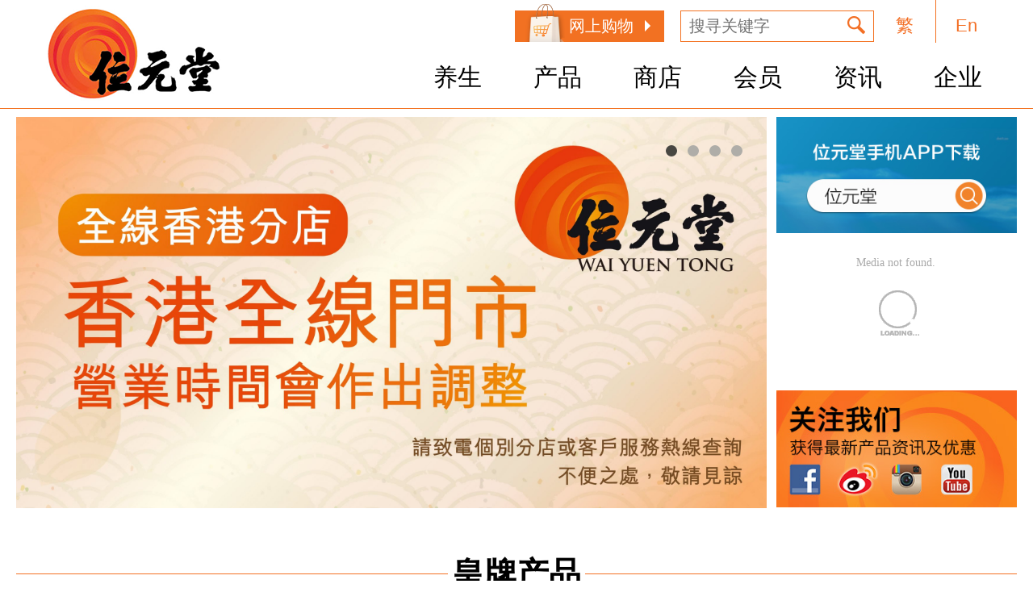

--- FILE ---
content_type: text/html; charset=UTF-8
request_url: http://www.wyt.com.hk/cn/product-category/8-functions/
body_size: 7678
content:
<!DOCTYPE html>
<!--[if IE 8 ]><html lang="cn" class="ie ie8 lte8 lte9"><![endif]-->
<!--[if IE 9 ]><html lang="cn" class="ie ie9 lte9"><![endif]-->
<!--[if (gt IE 9)|!(IE)]><!--><html lang="cn"><!--<![endif]-->
<head>
 <meta charset="UTF-8">
 <meta http-equiv="X-UA-Compatible" content="IE=edge,Chrome=1" />
 <meta name="viewport" content="width=device-width, initial-scale=1.0, minimum-scale=1.0, maximum-scale=1.0"/>
  <link rel="icon" href="http://www.wyt.com.hk/wp-content/themes/wyt2015/favicon.ico" type="image/x-icon" />
 <link rel="shortcut icon" href="http://www.wyt.com.hk/wp-content/themes/wyt2015/favicon.ico" />
 <title>三高 |   位元堂 </title>
<meta name="keywords" content="位元堂 養陰丸 蛇膽陳皮川貝末 猴棗除痰散 正猴子棗末 珠珀保嬰丹">
<meta name="description" content="位元堂始創於1897年，至今已有百多年歷史。一直本著以誠意用心造藥，憑信譽繼往開來的宗旨，對藥材和產品的高質量堅持始終不變。位元堂養陰丸及白鳳丸早已家傳戶曉，而猴棗除痰散更成為全港銷量冠軍化痰產品.">
 <link rel="stylesheet" href="http://www.wyt.com.hk/wp-content/themes/wyt2015/css/pro/main.min.css?v=26401">
 <!--[if lt IE 9 ]>
  <link rel="stylesheet" href="http://www.wyt.com.hk/wp-content/themes/wyt2015/css/pro/ie.min.css">
  <script type="text/javascript" src="http://www.wyt.com.hk/wp-content/themes/wyt2015/js/patch/html5shiv.min.js"></script>
 <script type="text/javascript" src="http://www.wyt.com.hk/wp-content/themes/wyt2015/js/patch/ie.js"></script>
 <![endif]-->
 <script src="https://www.wyt.com.hk/wp-content/themes/wyt2015/js/redirect.js"></script> <!--for redirection, added on 2022/06/02-->
 <script type="text/javascript" src="http://www.wyt.com.hk/wp-content/themes/wyt2015/js/lib/require.js"></script>
 <script type="text/javascript">
 baseURL = "http://www.wyt.com.hk/wp-content/themes/wyt2015";
 baseENV = "pro";
 </script>

<!-- Google Tag Manager -->
<script>(function(w,d,s,l,i){w[l]=w[l]||[];w[l].push({'gtm.start':
new Date().getTime(),event:'gtm.js'});var f=d.getElementsByTagName(s)[0],
j=d.createElement(s),dl=l!='dataLayer'?'&l='+l:'';j.async=true;j.src=
'https://www.googletagmanager.com/gtm.js?id='+i+dl;f.parentNode.insertBefore(j,f);
})(window,document,'script','dataLayer','GTM-5CVJBG2V');</script>
<!-- End Google Tag Manager -->


 <!-- start Mixpanel -->
<script type="text/javascript">
(function(c,a){if(!a.__SV){var b=window;try{var d,m,j,k=b.location,f=k.hash;d=function(a,b){return(m=a.match(RegExp(b+"=([^&]*)")))?m[1]:null};f&&d(f,"state")&&(j=JSON.parse(decodeURIComponent(d(f,"state"))),"mpeditor"===j.action&&(b.sessionStorage.setItem("_mpcehash",f),history.replaceState(j.desiredHash||"",c.title,k.pathname+k.search)))}catch(n){}var l,h;window.mixpanel=a;a._i=[];a.init=function(b,d,g){function c(b,i){var a=i.split(".");2==a.length&&(b=b[a[0]],i=a[1]);b[i]=function(){b.push([i].concat(Array.prototype.slice.call(arguments,
        0)))}}var e=a;"undefined"!==typeof g?e=a[g]=[]:g="mixpanel";e.people=e.people||[];e.toString=function(b){var a="mixpanel";"mixpanel"!==g&&(a+="."+g);b||(a+=" (stub)");return a};e.people.toString=function(){return e.toString(1)+".people (stub)"};l="disable time_event track track_pageview track_links track_forms track_with_groups add_group set_group remove_group register register_once alias unregister identify name_tag set_config reset opt_in_tracking opt_out_tracking has_opted_in_tracking has_opted_out_tracking clear_opt_in_out_tracking people.set people.set_once people.unset people.increment people.append people.union people.track_charge people.clear_charges people.delete_user people.remove".split(" ");
        for(h=0;h<l.length;h++)c(e,l[h]);var f="set set_once union unset remove delete".split(" ");e.get_group=function(){function a(c){b[c]=function(){call2_args=arguments;call2=[c].concat(Array.prototype.slice.call(call2_args,0));e.push([d,call2])}}for(var b={},d=["get_group"].concat(Array.prototype.slice.call(arguments,0)),c=0;c<f.length;c++)a(f[c]);return b};a._i.push([b,d,g])};a.__SV=1.2;b=c.createElement("script");b.type="text/javascript";b.async=!0;b.src="undefined"!==typeof MIXPANEL_CUSTOM_LIB_URL?
        MIXPANEL_CUSTOM_LIB_URL:"file:"===c.location.protocol&&"//cdn4.mxpnl.com/libs/mixpanel-2-latest.min.js".match(/^\/\//)?"https://cdn4.mxpnl.com/libs/mixpanel-2-latest.min.js":"//cdn4.mxpnl.com/libs/mixpanel-2-latest.min.js";d=c.getElementsByTagName("script")[0];d.parentNode.insertBefore(b,d)}})(document,window.mixpanel||[]);
    mixpanel.init("9a81df116991d33a9faba2667bf219c4", {
        loaded : function() {
            mixpanel.register({
                "channel": "website"
            });
            mixpanel.track("Page Load");
        }
    });
</script>
<!-- end Mixpanel --></head>
<body>
<!-- Header -->
<div id="header">
    <div class="wrap">
        <div class="header row">
            <div class="header-logo left">
                <a class="header-logo-image" href="http://www.wyt.com.hk/cn">
                    <img src="http://www.wyt.com.hk/wp-content/themes/wyt2015/img/common/header-logo.png" alt="位元堂"/>
                </a>
            </div>
            <div class="header-menu right clear">
                <div class="header-menu-top visible-desktop">
                    <table class="m-t-bar">
                        <tbody>
                        <tr>
                            <td>
                               <a href="https://www.wyteshop.com/" class="m-t-shoplink" target="_blank"><i class="i-bag"></i>
                                   网上购物                               </a>
                            </td>
                            <td>
                                <form class="m-t-form" action="http://www.wyt.com.hk/cn/" method="get">
                                    <label class="m-t-label" for="search-input"></label><input id="search-input" name="s" class="ui-input m-t-input" type="text" placeholder="搜寻关键字"/>
                                    <label class="m-t-label" for="search-submit"></label><input id="search-submit" name="search-submit" class="ui-btn bg-sp1 m-t-submit" type="submit" value=""/>
                                </form>
                            </td>
                            <td>
                                <div class="m-t-lang">
                                    <a href="/hk/product-category/8-functions/">繁</a>
                                </div>
                            </td>
                            <td>
                                <div class="m-t-lang" style="border-left: 1px solid #f37221">
                                    <a href="/en/product-category/8-functions/">En</a>
                                </div>
                            </td>
                        </tr>
                        </tbody>
                    </table>
                </div>
                <div class="header-menu-bottom visible-desktop">
                    <ul class="m-b-navigator">

                                                <!--                         养生-->
                        <li class="n-l-list font-hover-bold "><a href="http://www.wyt.com.hk/cn/category/health/">养生</a></li>
                        <!--                         产品-->
                        <li class="font-hover-bold "><a href="http://www.wyt.com.hk/cn/product-category/products/">产品</a></li>
                        <!--                         商店-->
                        <li class="n-l-list font-hover-bold "><a href="http://www.wyt.com.hk/cn/store/hong-kong-network/">商店</a></li>
                        <!--                         会员-->
                        <li class="font-hover-bold "><a href="http://www.wyt.com.hk/cn/member-plan-register/">会员</a></li>
                        <!--                         咨询-->
                        <li class="n-l-list font-hover-bold "><a href="http://www.wyt.com.hk/cn/category/information/">资讯</a></li>
                        <!--                         企业-->
                        <li class="n-l-list font-hover-bold n-l-r-en "><a href="http://www.wyt.com.hk/cn/business/company/">企业</a></li>
                    </ul>
                </div>
                <!-- Mobile Switch Button (Hidden In Desktop) -->
                <div class="header-menu-mobile-switch hidden-desktop">
                    <a href="#" class="bg-sp1 m-s-button"> </a>
                </div>
            </div>
        </div>
    </div>
    <div class="navigator-list-sec-desktop visible-desktop">
        <div class="wrap">

            <div class="n-l-sec health">
                                    <a href="http://www.wyt.com.hk/cn/category/health/">全部</a>
                                    <a href="http://www.wyt.com.hk/cn/category/health/news-health/">养生资讯</a>
                                    <a href="http://www.wyt.com.hk/cn/category/health/recipe/">养生食谱</a>
                            </div>

            <div class="n-l-sec">
                                    <a href="http://www.wyt.com.hk/cn/store/consultation/">中医团队</a>
                                    <a href="http://www.wyt.com.hk/cn/store/online-shopping/">网上购物</a>
                                    <a href="http://www.wyt.com.hk/cn/store/hong-kong-network/">香港网络</a>
                                    <a href="http://www.wyt.com.hk/cn/store/china-network/">中国网络</a>
                                    <a href="http://www.wyt.com.hk/cn/store/international-partners/">国际伙伴</a>
                                    <a href="http://www.wyt.com.hk/cn/store/contact-us/">联络我们</a>
                            </div>
            <div class="n-l-sec">
                                    <a  href="http://www.wyt.com.hk/cn/category/information/">全部</a>
                                    <a  href="http://www.wyt.com.hk/cn/category/information/campaign/">最新活动</a>
                                    <a  href="http://www.wyt.com.hk/cn/category/information/news/">最新资讯</a>
                                    <a  href="http://www.wyt.com.hk/cn/category/information/promotion/">最新推广</a>
                                    <a  href="http://www.wyt.com.hk/cn/category/information/advertisement/">最新广告</a>
                            </div>
            <div class="n-l-sec">
                                <a href="http://www.wyt.com.hk/cn/business/company/">公司简介</a>
                                <a href="http://www.wyt.com.hk/cn/business/milestone/">发展里程碑</a>
                                <a href="http://www.wyt.com.hk/cn/business/awards/">奖项</a>
                                <a href="http://www.wyt.com.hk/cn/business/gmp/">研发制药</a>
                                <a href="http://www.wyt.com.hk/cn/category/business/disclaimer/">公司声明</a>
                                <a href="http://www.wyth.net/">投资者关系</a>
                                <a href="http://www.wyt.com.hk/cn/business/training/">人才培训</a>
                                <a href="http://www.wyt.com.hk/cn/category/business/recruitment/">人才招聘</a>
                                <a href="http://www.wyt.com.hk/cn/business/franchising/">加盟招募</a>
                            </div>
        </div>
    </div>
    <div class="navigator-list-sec-mobile hidden-desktop">
        <div class=" ui-form-row n-l-sec-form">
            <form class="ui-form u-l-f-form"  action="http://www.wyt.com.hk/cn/" method="get">
                <input class="ui-input n-l-f-input" type="text"  name="s" placeholder="搜寻关键字"/>
                <input class="ui-btn bg-sp1 n-l-f-submit" type="submit"/>
            </form>
            <div class="n-l-f-lang">
                <a class="n-l-f-lang-link" href="/hk/product-category/8-functions/">繁</a>
                <a class="n-l-f-lang-link" href="/en/product-category/8-functions/">En</a>
            </div>
        </div>
        <ul class="n-l-sec-menu">
                        <li class="n-l-m-item">
                <a class="n-l-sec-parent font-open-bold" href="http://www.wyt.com.hk/cn/category/health/">养生</a>
                <ul class="n-l-sec-child-menu">
                                            <li><a href="http://www.wyt.com.hk/cn/category/health/">全部</a></li>
                                            <li><a href="http://www.wyt.com.hk/cn/category/health/news-health/">养生资讯</a></li>
                                            <li><a href="http://www.wyt.com.hk/cn/category/health/recipe/">养生食谱</a></li>
                                    </ul>
            </li>
            <li class="n-l-m-item"><a href="http://www.wyt.com.hk/cn/product-category/products/">产品</a></li>
            <li class="n-l-m-item">
                <a class="n-l-sec-parent font-open-bold" href="http://www.wyt.com.hk/cn/store/hong-kong-network/">商店</a>
                <ul class="n-l-sec-child-menu">
                                            <li><a href="http://www.wyt.com.hk/cn/store/consultation/">中医团队</a></li>
                                            <li><a href="http://www.wyt.com.hk/cn/store/online-shopping/">网上购物</a></li>
                                            <li><a href="http://www.wyt.com.hk/cn/store/hong-kong-network/">香港网络</a></li>
                                            <li><a href="http://www.wyt.com.hk/cn/store/china-network/">中国网络</a></li>
                                            <li><a href="http://www.wyt.com.hk/cn/store/international-partners/">国际伙伴</a></li>
                                            <li><a href="http://www.wyt.com.hk/cn/store/contact-us/">联络我们</a></li>
                                    </ul>
            </li>
            <li class="n-l-m-item"><a href="http://www.wyt.com.hk/cn/member-plan-register/">会员</a></li>
            <li class="n-l-m-item">
                <a class="n-l-sec-parent font-open-bold" href="http://www.wyt.com.hk/cn/category/information/">资讯</a>
                <ul class="n-l-sec-child-menu">
                                            <li><a href="http://www.wyt.com.hk/cn/category/information/">全部</a></li>
                                            <li><a href="http://www.wyt.com.hk/cn/category/information/campaign/">最新活动</a></li>
                                            <li><a href="http://www.wyt.com.hk/cn/category/information/news/">最新资讯</a></li>
                                            <li><a href="http://www.wyt.com.hk/cn/category/information/promotion/">最新推广</a></li>
                                            <li><a href="http://www.wyt.com.hk/cn/category/information/advertisement/">最新广告</a></li>
                                    </ul>
            </li>
            <li class="n-l-m-item">
                <a class="n-l-sec-parent font-open-bold" href="http://www.wyt.com.hk/cn/business/company/">企业</a>
                <ul class="n-l-sec-child-menu">
                                        <li><a href="http://www.wyt.com.hk/cn/business/company/">公司简介</a></li>
                                        <li><a href="http://www.wyt.com.hk/cn/business/milestone/">发展里程碑</a></li>
                                        <li><a href="http://www.wyt.com.hk/cn/business/awards/">奖项</a></li>
                                        <li><a href="http://www.wyt.com.hk/cn/business/gmp/">研发制药</a></li>
                                        <li><a href="http://www.wyt.com.hk/cn/category/business/disclaimer/">公司声明</a></li>
                                        <li><a href="http://www.wyth.net/">投资者关系</a></li>
                                        <li><a href="http://www.wyt.com.hk/cn/business/training/">人才培训</a></li>
                                        <li><a href="http://www.wyt.com.hk/cn/category/business/recruitment/">人才招聘</a></li>
                                        <li><a href="http://www.wyt.com.hk/cn/business/franchising/">加盟招募</a></li>
                                    </ul>
            </li>
        </ul>
				<div class="n-l-sec-shop">
					<a class="n-l-sec-shoplink" href="http://www.wyteshop.com" target="blank"> 网上购物<i class="i-bag"></i></a>
				</div>
    </div>
</div>
<!-- Header End -->

<!-- Wrap-->
<div id="require" class="wrap"  data-require-css="index" data-require-js="index">
    <div class="banner">
        <div class="left-banner">
            <ul class="banner-list">
                <img class="visible-mobile visible-hidden" src="http://www.wyt.com.hk/wp-content/themes/wyt2015/img/page/index/banner-01-m-hk.jpg" alt=""/>

                                <li class="banner-item" style="display: block;">
                    <div class="banner-item-inner hidden-mobile">
                        <a href=""><img src="http://www.wyt.com.hk/wp-content/uploads/2022/02/621376b88a0ec-scaled.jpg" alt="Opening Hours"/> </a>
                    </div>
                    <div class="visible-mobile">
                        <a href=""><img src="http://www.wyt.com.hk/wp-content/uploads/2022/02/621376b3a3a1d-scaled.jpg" alt="Opening Hours"/></a>
                    </div>
                </li>
                                <li class="banner-item" style="display: block;">
                    <div class="banner-item-inner hidden-mobile">
                        <a href=""><img src="http://www.wyt.com.hk/wp-content/uploads/2022/04/6254f50541df1.jpg" alt="Provet - GLS"/> </a>
                    </div>
                    <div class="visible-mobile">
                        <a href=""><img src="http://www.wyt.com.hk/wp-content/uploads/2022/04/6254f511c421f.jpg" alt="Provet - GLS"/></a>
                    </div>
                </li>
                                <li class="banner-item" style="display: block;">
                    <div class="banner-item-inner hidden-mobile">
                        <a href=""><img src="http://www.wyt.com.hk/wp-content/uploads/2022/04/6246b7065cc27-scaled.jpg" alt="會員Upgrade"/> </a>
                    </div>
                    <div class="visible-mobile">
                        <a href=""><img src="http://www.wyt.com.hk/wp-content/uploads/2022/04/6246b726184f8-scaled.jpg" alt="會員Upgrade"/></a>
                    </div>
                </li>
                                <li class="banner-item" style="display: block;">
                    <div class="banner-item-inner hidden-mobile">
                        <a href=""><img src="http://www.wyt.com.hk/wp-content/uploads/2022/03/6237e60defd62.jpg" alt="Collagen drink"/> </a>
                    </div>
                    <div class="visible-mobile">
                        <a href=""><img src="http://www.wyt.com.hk/wp-content/uploads/2022/03/6237e61c7f1b5.jpg" alt="Collagen drink"/></a>
                    </div>
                </li>
                            </ul>
            <div class="dot">
            </div>
        </div>
        <div class="right-banner">
            <div class="right-banner-block">
                <a class="right-banner-block-inner shop" href="<br />
<b>Deprecated</b>:  自2.2.0版本起，已<strong>不建议</strong>给get_bloginfo传入一个参数！<code>siteurl</code>选项已被函数<code>bloginfo()</code>取代，请改用<code>url</code>选项。 in <b>/var/www/www.wyt.com.hk/wp-includes/functions.php</b> on line <b>5143</b><br />
http://www.wyt.com.hk/cn/member-plan-register/">
                    <img class="hidden-mobile" src="http://www.wyt.com.hk/wp-content/themes/wyt2015/img/page/index/right-banner-01-cn.jpg?v=20170810" alt=""/>
                    <img class="visible-mobile" src="http://www.wyt.com.hk/wp-content/themes/wyt2015/img/page/index/right-banner-01-m-cn.jpg?v=20170810">
                </a>
            </div>
            <div class="right-banner-block right-banner-video">
                <a id="index-video" class="right-banner-block-inner video" href="#">
                </a>
            </div>
            <div class="right-banner-block">
                <div class="right-banner-block-inner facebook">
                    <img class="hidden-mobile" src="http://www.wyt.com.hk/wp-content/themes/wyt2015/img/page/index/right-banner-02-cn.jpg?v=20170810" alt=""/>
                    <img class="visible-mobile" src="http://www.wyt.com.hk/wp-content/themes/wyt2015/img/page/index/right-banner-02-m-cn.jpg?v=20170810">
                    <a class="social-link social-link-facebook" href="https://zh-hk.facebook.com/waiyuentonghk" target="_blank"></a>
                    <a class="social-link social-link-weibo" href="http://weibo.com/waiyuentong" target="_blank"></a>
                    <a class="social-link social-link-ins" href="https://instagram.com/waiyuentonghk/" target="_blank"></a>
                    <a class="social-link social-link-you" href="https://www.youtube.com/channel/UCYfbtfszz2YGV5O4yKNRWWg" target="_blank"></a>
                </div>
            </div>
        </div>
    </div>
    <div class="recommend">
        <div class="title"><h2 class="title-text font-bold">皇牌产品</h2></div>
        <div class="product-list-wrap">
            <ul class="product-list">
                                                 <li class="product-list-item">
                    <a class="product-link" href="http://www.wyt.com.hk/cn/product/%e5%ae%89%e5%ae%ae%e7%89%9b%e9%bb%83%e4%b8%b8/">
                        <div class="product-image">
                            <img src="http://www.wyt.com.hk/wp-content/uploads/2015/04/b87deb7577c7e7b8e61e24622f44e91e.png.f198.jpg">
                        </div>
                        <div class="product-name">安宫牛黄丸</div>
                    </a>
                </li>
                                 <li class="product-list-item">
                    <a class="product-link" href="http://www.wyt.com.hk/cn/product/%e4%bd%8d%e5%85%83%e5%a0%82%e5%ae%89%e5%ae%ae%e5%86%8d%e9%80%a0%e4%b8%b8/">
                        <div class="product-image">
                            <img src="http://www.wyt.com.hk/wp-content/uploads/2015/04/ac3d474b68aebbc323deb0b9e8e6084b.png.f198.jpg">
                        </div>
                        <div class="product-name">安宮再造丸</div>
                    </a>
                </li>
                                 <li class="product-list-item">
                    <a class="product-link" href="http://www.wyt.com.hk/cn/product/%e5%ae%89%e5%ae%ae%e9%99%8d%e5%a3%93%e4%b8%b8/">
                        <div class="product-image">
                            <img src="http://www.wyt.com.hk/wp-content/uploads/2018/06/87b5167a8b67e98a208efcb1da661ca8.png.f198.jpg">
                        </div>
                        <div class="product-name">安宫降压丸</div>
                    </a>
                </li>
                                 <li class="product-list-item">
                    <a class="product-link" href="http://www.wyt.com.hk/cn/product/young-yum-pill-2/">
                        <div class="product-image">
                            <img src="http://www.wyt.com.hk/wp-content/uploads/2015/04/Prod_TC_15.jpg.f198.jpg">
                        </div>
                        <div class="product-name">养阴丸 - 国内又名《扶正养生丸》</div>
                    </a>
                </li>
                                 <li class="product-list-item">
                    <a class="product-link" href="http://www.wyt.com.hk/cn/product/hou-tsao-powder/">
                        <div class="product-image">
                            <img src="http://www.wyt.com.hk/wp-content/uploads/2015/04/7bfcc73540915fc8a46550d8a627829f.png.f198.jpg">
                        </div>
                        <div class="product-name">猴枣除痰散</div>
                    </a>
                </li>
                                 <li class="product-list-item">
                    <a class="product-link" href="http://www.wyt.com.hk/cn/product/monkey-bezoar-powder/">
                        <div class="product-image">
                            <img src="http://www.wyt.com.hk/wp-content/uploads/2015/04/cb3b7a2903418a9c8a2236bcbce2f916.png.f198.jpg">
                        </div>
                        <div class="product-name">正猴子枣末</div>
                    </a>
                </li>
                                 <li class="product-list-item">
                    <a class="product-link" href="http://www.wyt.com.hk/cn/product/po-ying-dan/">
                        <div class="product-image">
                            <img src="http://www.wyt.com.hk/wp-content/uploads/2015/04/0b57c999d7dccd76d39e290860c7b403.png.f198.jpg">
                        </div>
                        <div class="product-name">珠珀保婴丹</div>
                    </a>
                </li>
                                 <li class="product-list-item">
                    <a class="product-link" href="http://www.wyt.com.hk/cn/product/pearl-powder/">
                        <div class="product-image">
                            <img src="http://www.wyt.com.hk/wp-content/uploads/2015/04/81445a15154654ca776e5fdf63c3c8ac.png.f198.jpg">
                        </div>
                        <div class="product-name">正珍珠末</div>
                    </a>
                </li>
                                 <li class="product-list-item">
                    <a class="product-link" href="http://www.wyt.com.hk/cn/product/%e7%a0%b4%e5%a3%81%e9%9d%88%e8%8a%9d%e5%ad%a2%e5%ad%90-%e5%8d%87%e7%b4%9a%e9%85%8d%e6%96%b9/">
                        <div class="product-image">
                            <img src="http://www.wyt.com.hk/wp-content/uploads/2021/01/607969180f092.jpg.f198.jpg">
                        </div>
                        <div class="product-name">破壁灵芝孢子 (升级配方)</div>
                    </a>
                </li>
                                 <li class="product-list-item">
                    <a class="product-link" href="http://www.wyt.com.hk/cn/product/%e9%87%91%e8%a3%9d%e5%ae%89%e5%ae%ae%e7%89%9b%e9%bb%83%e4%b8%b81%e7%b2%92%e8%a3%9d/">
                        <div class="product-image">
                            <img src="http://www.wyt.com.hk/wp-content/uploads/2022/11/6364cdf814621.png.f198.jpg">
                        </div>
                        <div class="product-name">Golden Angong Niuhuang Wan 1 pill</div>
                    </a>
                </li>
                             </ul>
        </div>
    </div>
    <div class="news">
        <div class="news-item">
            <div class="news-item-inner">
                                <div class="news-image"><img src="http://www.wyt.com.hk/wp-content/uploads/2021/05/609dfd017afeb.jpg" alt="佛誕"></div>

                <div class="news-info">
                    <div class="news-info-content">
                        <h2 class="news-info-title font-bold">养生食疗</h2>
                        <p class="news-info-detail">佛誕</p>
                    </div>
                    <a class="know-more" href="http://www.wyt.com.hk/cn/product-category/8-functions/">了解更多</a>
                </div>
                            </div>
        </div>
        <div class="news-item">
            <div class="news-item-inner">
                                <div class="news-image"><img src="http://www.wyt.com.hk/wp-content/uploads/2017/07/b2c79ad7dcf03ba266dc0885e12666751.jpg" alt="位元堂育婴产品最新代言人 – 陈可盈"/></div>

                <div class="news-info">
                    <div class="news-info-content">

                        <h2 class="news-info-title font-bold">最新资讯</h2>
                        <p class="news-info-detail">位元堂育婴产品最新代言人 – 陈可盈</p>
                    </div>
                    <a class="know-more" href="http://www.wytbbclub.com/wytbbcluboscars/">了解更多</a>
                </div>
                            </div>
        </div>
    </div>
    <div class="team">
        <a href="<br />
<b>Deprecated</b>:  自2.2.0版本起，已<strong>不建议</strong>给get_bloginfo传入一个参数！<code>siteurl</code>选项已被函数<code>bloginfo()</code>取代，请改用<code>url</code>选项。 in <b>/var/www/www.wyt.com.hk/wp-includes/functions.php</b> on line <b>5143</b><br />
http://www.wyt.com.hk/cn/store/consultation/"><img class="hidden-mobile" src="http://www.wyt.com.hk/wp-content/themes/wyt2015/img/page/index/team-cn.jpg" alt=""/></a>
        <a href="<br />
<b>Deprecated</b>:  自2.2.0版本起，已<strong>不建议</strong>给get_bloginfo传入一个参数！<code>siteurl</code>选项已被函数<code>bloginfo()</code>取代，请改用<code>url</code>选项。 in <b>/var/www/www.wyt.com.hk/wp-includes/functions.php</b> on line <b>5143</b><br />
http://www.wyt.com.hk/cn/store/consultation/"><img class="visible-mobile" src="http://www.wyt.com.hk/wp-content/themes/wyt2015/img/page/index/team-m-cn.jpg" alt=""/></a>
    </div>
</div>
<!-- Wrap End -->
<!-- Footer -->
<div id="footer">
    <div class="wrap visible-desktop">
        <img src="http://www.wyt.com.hk/wp-content/themes/wyt2015/img/common/footer.png" alt="No.1 位元堂"/>
        <div class="f-w-contact">
            <div class="f-w-phone"><p>客户服务热线:  &nbsp;<b>(852) 2727 8911</b></p></div><div class="f-w-investment"><a class="f-i-link" href="http://www.wyth.net/" target="_blank">投资者关系</a></div>
        </div>
        <div class="f-w-copy">
            <p>Copyright © 位元堂药厂有限公司2018版权所有 <a class="pp" target="_blank" href="http://www.wyt.com.hk/cn/tnc">使用条款</a>
                <a class="pp" target="_blank" href="http://www.wyt.com.hk/cn/privacy">私隐声明</a>
            </p>
        </div>
    </div>
    <div class="wrap hidden-desktop">
        <img src="http://www.wyt.com.hk/wp-content/themes/wyt2015/img/common/footer_mobile.png" alt="No.1 位元堂"/>
        <div class="f-m-contact clear">
            <div class="f-m-phone">
                <p class="text">客户服务热线:</p>
                <p><b class="phone-number">(852) 2727 8911</b></p>
            </div>
            <div class="f-m-investment">
                <a class="f-m-link" href="http://www.wyth.net/" target="_blank">投资者关系</a>
            </div>
        </div>
        <div class="f-m-copy">
            <p>Copyright © 位元堂药厂有限公司2018版权所有 <a class="pp" target="_blank" href="http://www.wyt.com.hk/cn/tnc">使用条款</a>
                <a class="pp" target="_blank" href="http://www.wyt.com.hk/cn/privacy">私隐声明</a>
            </p>

        </div>
    </div>
</div>
<script type="text/javascript" src="http://www.wyt.com.hk/wp-content/themes/wyt2015/js/page.min.js?v=26401"></script>
<script type="text/javascript" src="http://www.wyt.com.hk/wp-content/themes/wyt2015/js/app.js"></script>
<script>
  (function(i,s,o,g,r,a,m){i['GoogleAnalyticsObject']=r;i[r]=i[r]||function(){
  (i[r].q=i[r].q||[]).push(arguments)},i[r].l=1*new Date();a=s.createElement(o),
  m=s.getElementsByTagName(o)[0];a.async=1;a.src=g;m.parentNode.insertBefore(a,m)
  })(window,document,'script','//www.google-analytics.com/analytics.js','ga');

  ga('create', 'UA-62803295-1', 'auto');
  ga('send', 'pageview');

</script>
<!-- Facebook Pixel Code -->
<script>
    !function(f,b,e,v,n,t,s)
    {if(f.fbq)return;n=f.fbq=function(){n.callMethod?
        n.callMethod.apply(n,arguments):n.queue.push(arguments)};
        if(!f._fbq)f._fbq=n;n.push=n;n.loaded=!0;n.version='2.0';
        n.queue=[];t=b.createElement(e);t.async=!0;
        t.src=v;s=b.getElementsByTagName(e)[0];
        s.parentNode.insertBefore(t,s)}(window, document,'script',
            'https://connect.facebook.net/en_US/fbevents.js');
    fbq('init', '132382370752207');
    fbq('track', 'PageView');
</script>
<noscript><img height="1" width="1" style="display:none" src="https://www.facebook.com/tr?id=132382370752207&ev=PageView&noscript=1" /></noscript>
<!-- End Facebook Pixel Code -->


<!-- Google Tag Manager (noscript) -->
<noscript><iframe src="https://www.googletagmanager.com/ns.html?id=GTM-5CVJBG2V"
height="0" width="0" style="display:none;visibility:hidden"></iframe></noscript>
<!-- End Google Tag Manager (noscript) -->



</body>
</html>

--- FILE ---
content_type: application/javascript; charset=utf-8
request_url: http://www.wyt.com.hk/wp-content/themes/wyt2015/js/common/init.js
body_size: 6074
content:
/*
*  --- init.js ---
*
*  @Type : 全局共用
*  @Date : 2014.4.7
*  @Info :
*     - 全局初始化脚本
*     - Header全局脚本
*     - Footer全局脚本
*     - 加载当前页面依赖脚本
*
*/
define("common/init",["jquery","cssua","modernizr", "lib/vwpoly/vwpoly"],function($,cssua,modzr,View) {
    var itIE9 = (cssua.ua.ie < 9);                 //判断IE浏览器是否小于IE9的版本
    var herf = window.location.href;
    var navigator_list = $(".n-l-list");
    var navigator_sec  = $(".n-l-sec");
    var navigator_sec_block = $(".navigator-list-sec-desktop");

    // 计算鼠标位置是否停留在navigator_sec_block以及选项范围之内
    function inRect(mouseevent,rect,sec){
        var mouseX = mouseevent.pageX;
        var mouseY = mouseevent.pageY;
        var rect_offset = rect.offset();
        var rect_height = rect.outerHeight();
        var rect_width  = rect.outerWidth();
        var sec_offset = sec.offset();
        var sec_height = sec.outerHeight();

        var minX = rect_offset.left;
        var maxX = rect_offset.left + rect_width + 20;
        var minY = rect_offset.top + rect_height;
        var maxY = sec_offset.top + sec_height + 20;

        return (mouseY>minY && mouseY<maxY) ? (mouseX>minX && mouseX<maxX) : 0;
    }

    navigator_list.bind("mouseenter",function(event){
        event.stopPropagation();
        navigator_list.removeClass("current");
        if(!$(this).hasClass('active')){
            $(this).addClass("current");
            navigator_sec_block.show();

            var num = navigator_list.index(this);

            navigator_sec.hide();
            $(navigator_sec.get(num)).show()
        }
    }).bind("mouseleave",function(event){
        event.stopPropagation();
        var el = $(this);

        if(!inRect(event, el, navigator_sec_block)) {
            if (!navigator_sec_block.get(0).hasAttribute("mousein") || !$(this).hasClass("current")) {
                el.removeClass("current");
                navigator_sec_block.hide();
            }
        }
    });

    navigator_sec_block.bind("mouseenter",function(event){
        event.stopPropagation();
        navigator_sec_block.attr("mousein","1");
    }).bind("mouseleave",function(event){
        event.stopPropagation();
        navigator_sec_block.removeAttr("mousein");
        navigator_list.removeClass("current");
        navigator_sec_block.hide();
    });


    // 头部 Mobile
    $(".m-s-button").bind("click",function(event){
        event.stopPropagation();
        event.preventDefault();
        $(".navigator-list-sec-mobile").toggleClass("open");
    });

    // Mobile 子菜单高亮
    $(".n-l-m-item>a").each(function(i,e){
        if(e.href == herf) e.style.color="#f27122";
    }).bind("click",function(event){
        event.stopPropagation();
        event.preventDefault();
        var $el   = $(this);
        var $next = $el.next();
        if($next.length) {
            $el.parent().toggleClass("open");
            $next.toggleClass("open");
        }else{
            location.replace($el.attr("href"));
        }
    });

    $(".n-l-sec-child-menu a").each(function(i,e){
        if(e.href == herf) {
            e.style.color = "#f27122";
            $(e).parents(".n-l-m-item").find(".n-l-sec-parent").trigger("click");
        }
    });

    //  Select Box
    var select = $('.select-simulate');
    if(select){
        select.each(function(index, node){
            var el = $(node);
            function change(){
                var text = el.find("option:selected").text(),
                    prev = el.prev();
                prev.text(text);
            }
            change();
            el.on('change', change)
        });
    }

    // PlaceHolder IE8 IE9 都不支持 此HTML5属性.
    if($("html").hasClass("lte9")) {
        $('[placeholder]').each(function(i,e){
            $(e).css("color","#717171").val(e.getAttribute("placeholder"));
        }).bind("focus", function(){
            var el = $(this);
            var ph = el.attr("placeholder");
            if(ph === el.val())
                el.css("color","").val("");
            else if(!$.trim(el.val()))
                el.css("color","#717171").val(ph);
        }).bind("blur",function(){
            var el = $(this);
            var ph = el.attr("placeholder");
            if(!$.trim(el.val()))
                el.css("color","#717171").val(ph);
            else
                el.css("color","");
        });
    }

    // 加载依赖的CSS和JS
    var base = $("#require");
    var spl_reg = /^[^\s]+(,[^\s]+\w?)+$/;
    var css_file = base.data("require-css");
    var js_file = base.data("require-js");

    css_file = spl_reg.test(css_file) ? css_file.split(",") : css_file;
    js_file  = spl_reg.test(js_file) ? js_file.split(",") : js_file;

    AppConfig.Info.isDev && AppConfig.LoadPageRequire({
        css:css_file
    });
    
    // IE8 以下加载 hack css 以及 respondJS
    if(itIE9){
        var link = document.createElement("link");
        var respond = document.createElement("script");
        link.rel = "stylesheet";
        link.type = "text/css";
        link.href = AppConfig.CssPath+"/common/ie.css";
        respond.type="text/javascript";
        respond.src = AppConfig.JsPath+"/patch/respond.min.js";
        
        head.appendChild(link);        
        head.appendChild(respond);
    }

    //do not load font on mobile
    if (!cssua.ua.mobile && !cssua.ua.mac_os_x && !(cssua.ua.ie < 9)) {
        /**
         * 测试功能，渲染自定义字体
         * 查考：http://demo2.mixmedia.com/mvctools/font/index
         */
//        require(["common/font"]);
    }
    
    //Polyfill for viewport width unit
    if (!Modernizr.cssvwunit) {
        View.initLayoutEngine();
    }
    
    AppConfig.LoadPageRequire({
        js :js_file
    });
    
});



--- FILE ---
content_type: text/plain
request_url: https://www.google-analytics.com/j/collect?v=1&_v=j102&a=1319101478&t=pageview&_s=1&dl=http%3A%2F%2Fwww.wyt.com.hk%2Fcn%2Fproduct-category%2F8-functions%2F&ul=en-us%40posix&dt=%E4%B8%89%E9%AB%98%20%7C%20%E4%BD%8D%E5%85%83%E5%A0%82&sr=1280x720&vp=1280x720&_u=IEBAAEABAAAAACAAI~&jid=1382421326&gjid=1482314684&cid=515014216.1769648272&tid=UA-62803295-1&_gid=1124646110.1769648272&_r=1&_slc=1&z=1997593087
body_size: -284
content:
2,cG-EL57QZZ6M7